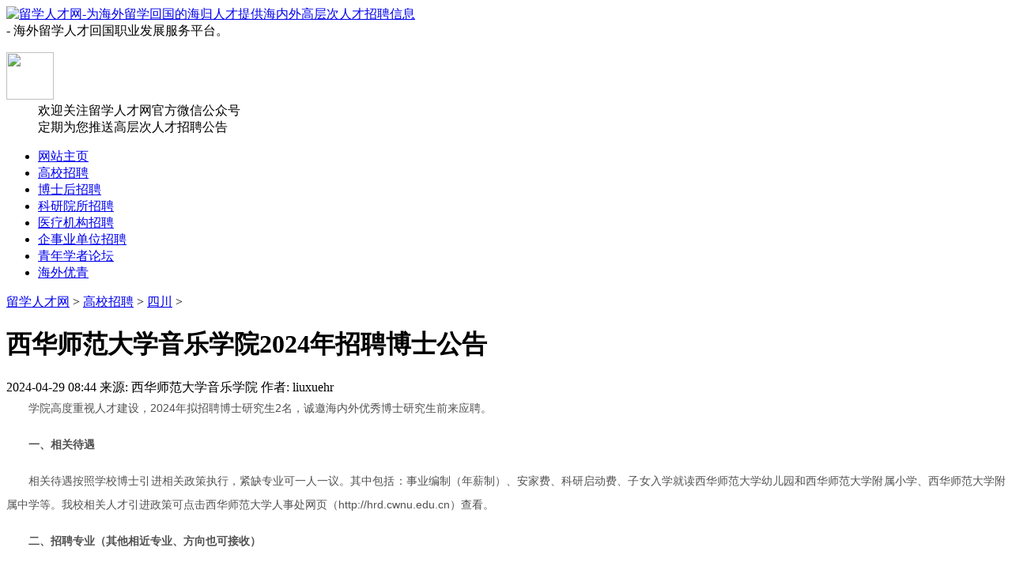

--- FILE ---
content_type: text/html
request_url: http://www.liuxuehr.com/gaoxiao/sichuan/57977.html
body_size: 6599
content:
<!DOCTYPE HTML>
<html xmlns="http://www.w3.org/1999/xhtml">
<head>
<meta http-equiv="Content-Type" content="text/html; charset=utf-8">
<title>西华师范大学音乐学院2024年招聘博士公告_留学人才网</title>
<meta name="Keywords" content="">
<meta name="Description" content="学院高度重视人才建设，2024年拟招聘博士研究生2名，诚邀海内外优秀博士研究生前来应聘。 一、相关待遇 相关待遇按照学校博士引进相关政策执行，紧缺专业可一人一议。其中包括：事业编">
<link href="http://www.liuxuehr.com/templets/liuxuehr2025/css/style.css" rel="stylesheet" media="screen" type="text/css">
<link href="http://www.liuxuehr.com/templets/liuxuehr2025/css/reset.css" rel="stylesheet" media="screen" type="text/css">
<script language="javascript" type="text/javascript" src="http://www.liuxuehr.com/templets/liuxuehr2025/js/jquery-1.3.2.min.js"></script>
<script type="text/javascript">if(window.location.toString().indexOf('pref=padindex') != -1){}else{if(/AppleWebKit.*Mobile/i.test(navigator.userAgent) || (/MIDP|SymbianOS|NOKIA|SAMSUNG|LG|NEC|TCL|Alcatel|BIRD|DBTEL|Dopod|PHILIPS|HAIER|LENOVO|MOT-|Nokia|SonyEricsson|SIE-|Amoi|ZTE/.test(navigator.userAgent))){if(window.location.href.indexOf("?mobile")<0){try{if(/Android|Windows Phone|webOS|iPhone|iPod|BlackBerry/i.test(navigator.userAgent)){window.location.href="http://m.liuxuehr.com/view.php?aid=57977";}else if(/iPad/i.test(navigator.userAgent)){}else{}}catch(e){}}}}</script>
</head>
<body class="art">
<div id="header">
  <div class="hd_box">
      <div class="hd_area">
        <div class="logo"><a href="http://www.liuxuehr.com" id="logo"><img src="http://www.liuxuehr.com/templets/liuxuehr2025/img/logo.png" height="80" width="240" alt="留学人才网-为海外留学回国的海归人才提供海内外高层次人才招聘信息" title="留学人才网-为海外留学回国的海归人才提供海内外高层次人才招聘信息"></a></div>
		<div class="site_info">
        	- 海外留学人才回国职业发展服务平台。
        </div>        
        <dl class="wxgzh">
        <dt><img src="http://www.liuxuehr.com/templets/liuxuehr2025/img/2wm.png" height="60" width="60"></dt>
        <dd>欢迎关注留学人才网官方微信公众号<br />定期为您推送高层次人才招聘公告</dd>
        </dl>
        
      </div>
  </div>
  <div class="menu">
    <ul class="menu_list">
      <li><a href="/index.html">网站主页</a></li>
      	<li class='on'><a href='http://www.liuxuehr.com/gaoxiao/index.html'  rel='dropmenu10'><span>高校招聘</span></a></li>
      	<li><a href='http://www.boshihoujob.com'  rel='dropmenu109' ><span>博士后招聘</span></a></li>
      	
      	<li><a href='http://www.liuxuehr.com/kyzp/index.html'  rel='dropmenu208' ><span>科研院所招聘</span></a></li>
      	
      	<li><a href='http://www.liuxuehr.com/hospital/index.html'  ><span>医疗机构招聘</span></a></li>
      	
      	<li><a href='http://www.liuxuehr.com/qsydwzp/index.html'  ><span>企事业单位招聘</span></a></li>
      	
      	<li><a href='http://www.liuxuehr.com/qnxz/index.html'  ><span>青年学者论坛</span></a></li>
      	
      	<li><a href='http://www.liuxuehr.com/haiwaiyouqing/index.html'  ><span>海外优青</span></a></li>
      	
    </ul>
  </div>
  
</div>
<div id="content">
  <div class="place"><a href='http://www.liuxuehr.com/'>留学人才网</a> > <a href='http://www.liuxuehr.com/gaoxiao/index.html'>高校招聘</a> > <a href='http://www.liuxuehr.com/gaoxiao/sichuan/index.html'>四川</a> > </div>
  <div class="ty_main">
    <div class="cont_txt">
        <h1>西华师范大学音乐学院2024年招聘博士公告</h1>
      <div class="time_fun"> <span class="date">2024-04-29 08:44</span> <span class="ly">来源: 西华师范大学音乐学院</span> <span class="zz">作者: liuxuehr</span> </div>
      <div class="info"><p style="margin: 0px 0px 16px; padding: 0px; text-align: justify; color: rgb(82, 82, 82); line-height: 30px; font-size: 14px; text-indent: 2em; font-family: tahoma, arial, 宋体, sans-serif;">
	学院高度重视人才建设，2024年拟招聘博士研究生2名，诚邀海内外优秀博士研究生前来应聘。</p>
<p style="margin: 0px 0px 16px; padding: 0px; text-align: justify; color: rgb(82, 82, 82); line-height: 30px; font-size: 14px; text-indent: 2em; font-family: tahoma, arial, 宋体, sans-serif;">
	<strong>一、相关待遇</strong></p>
<p style="margin: 0px 0px 16px; padding: 0px; text-align: justify; color: rgb(82, 82, 82); line-height: 30px; font-size: 14px; text-indent: 2em; font-family: tahoma, arial, 宋体, sans-serif;">
	相关待遇按照学校博士引进相关政策执行，紧缺专业可一人一议。其中包括：事业编制（年薪制）、安家费、科研启动费、子女入学就读西华师范大学幼儿园和西华师范大学附属小学、西华师范大学附属中学等。我校相关人才引进政策可点击西华师范大学人事处网页（http://hrd.cwnu.edu.cn）查看。</p>
<p style="margin: 0px 0px 16px; padding: 0px; text-align: justify; color: rgb(82, 82, 82); line-height: 30px; font-size: 14px; text-indent: 2em; font-family: tahoma, arial, 宋体, sans-serif;">
	<strong>二、招聘专业（其他相近专业、方向也可接收）</strong></p>
<p style="margin: 0px 0px 16px; padding: 0px; text-align: justify; color: rgb(82, 82, 82); line-height: 30px; font-size: 14px; text-indent: 2em; font-family: tahoma, arial, 宋体, sans-serif;">
	国内（含港澳台地区）高校和科研机构不限排名，国外高校需在软科排名前1000名内。</p>
<table border="1" cellspacing="0" style="border-collapse: collapse; border-spacing: 0px; width: 900px; margin-bottom: 16px; color: rgb(82, 82, 82); font-family: tahoma, arial, 宋体, sans-serif;" width="478">
	<tbody>
		<tr>
			<td style="margin: 0px; padding: 8px; text-align: center; border-right: 1px solid rgb(204, 204, 204); border-bottom: 1px solid rgb(204, 204, 204);" width="37">
				序号</td>
			<td style="margin: 0px; padding: 8px; text-align: center; border-right: 1px solid rgb(204, 204, 204); border-bottom: 1px solid rgb(204, 204, 204);" width="159">
				一级学科</td>
			<td style="margin: 0px; padding: 8px; text-align: center; border-right: 1px solid rgb(204, 204, 204); border-bottom: 1px solid rgb(204, 204, 204);" width="282">
				二级学科</td>
		</tr>
		<tr>
			<td rowspan="8" style="margin: 0px; padding: 8px; text-align: center; border-right: 1px solid rgb(204, 204, 204); border-bottom: 1px solid rgb(204, 204, 204);" width="37">
				1</td>
			<td rowspan="8" style="margin: 0px; padding: 8px; text-align: center; border-right: 1px solid rgb(204, 204, 204); border-bottom: 1px solid rgb(204, 204, 204);" width="159">
				艺术学</td>
			<td style="margin: 0px; padding: 8px; text-align: center; border-right: 1px solid rgb(204, 204, 204); border-bottom: 1px solid rgb(204, 204, 204);" width="282">
				艺术理论</td>
		</tr>
		<tr>
			<td style="margin: 0px; padding: 8px; text-align: center; border-right: 1px solid rgb(204, 204, 204); border-bottom: 1px solid rgb(204, 204, 204);" width="282">
				艺术管理</td>
		</tr>
		<tr>
			<td style="margin: 0px; padding: 8px; text-align: center; border-right: 1px solid rgb(204, 204, 204); border-bottom: 1px solid rgb(204, 204, 204);" width="282">
				艺术遗产</td>
		</tr>
		<tr>
			<td style="margin: 0px; padding: 8px; text-align: center; border-right: 1px solid rgb(204, 204, 204); border-bottom: 1px solid rgb(204, 204, 204);" width="282">
				艺术跨学科研究</td>
		</tr>
		<tr>
			<td style="margin: 0px; padding: 8px; text-align: center; border-right: 1px solid rgb(204, 204, 204); border-bottom: 1px solid rgb(204, 204, 204);" width="282">
				音乐学</td>
		</tr>
		<tr>
			<td style="margin: 0px; padding: 8px; text-align: center; border-right: 1px solid rgb(204, 204, 204); border-bottom: 1px solid rgb(204, 204, 204);" width="282">
				舞蹈学</td>
		</tr>
		<tr>
			<td style="margin: 0px; padding: 8px; text-align: center; border-right: 1px solid rgb(204, 204, 204); border-bottom: 1px solid rgb(204, 204, 204);" width="282">
				戏剧学</td>
		</tr>
		<tr>
			<td style="margin: 0px; padding: 8px; text-align: center; border-right: 1px solid rgb(204, 204, 204); border-bottom: 1px solid rgb(204, 204, 204);" width="282">
				戏曲与曲艺学</td>
		</tr>
		<tr>
			<td style="margin: 0px; padding: 8px; text-align: center; border-right: 1px solid rgb(204, 204, 204); border-bottom: 1px solid rgb(204, 204, 204);" width="37">
				2</td>
			<td style="margin: 0px; padding: 8px; text-align: center; border-right: 1px solid rgb(204, 204, 204); border-bottom: 1px solid rgb(204, 204, 204);" width="159">
				教育学</td>
			<td style="margin: 0px; padding: 8px; text-align: center; border-right: 1px solid rgb(204, 204, 204); border-bottom: 1px solid rgb(204, 204, 204);" width="282">
				课程与教学论(音乐)</td>
		</tr>
	</tbody>
</table>
<p style="margin: 0px 0px 16px; padding: 0px; text-align: justify; color: rgb(82, 82, 82); line-height: 30px; font-size: 14px; text-indent: 2em; font-family: tahoma, arial, 宋体, sans-serif;">
	<strong>三、招聘流程</strong></p>
<p style="margin: 0px 0px 16px; padding: 0px; text-align: justify; color: rgb(82, 82, 82); line-height: 30px; font-size: 14px; text-indent: 2em; font-family: tahoma, arial, 宋体, sans-serif;">
	（一）应聘者提交个人简历（包括大学及以后学习、工作履历，近五年承担的科研项目、发表的论文、出版的专著、获奖成果及证明材料等），发至学院联系人邮箱。</p>
<p style="margin: 0px 0px 16px; padding: 0px; text-align: justify; color: rgb(82, 82, 82); line-height: 30px; font-size: 14px; text-indent: 2em; font-family: tahoma, arial, 宋体, sans-serif;">
	（二）学院研究，报学校同意后，及时通知面试考核事宜。</p>
<p style="margin: 0px 0px 16px; padding: 0px; text-align: justify; color: rgb(82, 82, 82); line-height: 30px; font-size: 14px; text-indent: 2em; font-family: tahoma, arial, 宋体, sans-serif;">
	（三）学院根据相关程序进行考核，并通知考核结果。</p>
<p style="margin: 0px 0px 16px; padding: 0px; text-align: justify; color: rgb(82, 82, 82); line-height: 30px; font-size: 14px; text-indent: 2em; font-family: tahoma, arial, 宋体, sans-serif;">
	<strong>四、联系方式</strong></p>
<p style="margin: 0px 0px 16px; padding: 0px; text-align: justify; color: rgb(82, 82, 82); line-height: 30px; font-size: 14px; text-indent: 2em; font-family: tahoma, arial, 宋体, sans-serif;">
	联系人：李老师</p>
<p style="margin: 0px 0px 16px; padding: 0px; text-align: justify; color: rgb(82, 82, 82); line-height: 30px; font-size: 14px; text-indent: 2em; font-family: tahoma, arial, 宋体, sans-serif;">
	联系电话：17383581699</p>
<p style="margin: 0px 0px 16px; padding: 0px; text-align: justify; color: rgb(82, 82, 82); line-height: 30px; font-size: 14px; text-indent: 2em; font-family: tahoma, arial, 宋体, sans-serif;">
	联系邮箱：1511163861@qq.com</p>
<p style="margin: 0px 0px 16px; padding: 0px; text-align: justify; color: rgb(82, 82, 82); line-height: 30px; font-size: 14px; text-indent: 2em; font-family: tahoma, arial, 宋体, sans-serif;">
	原文出处：</p>
<p style="margin: 0px 0px 16px; padding: 0px; text-align: justify; color: rgb(82, 82, 82); line-height: 30px; font-size: 14px; text-indent: 2em; font-family: tahoma, arial, 宋体, sans-serif;">
	https://music.cwnu.edu.cn/info/1045/9034.htm</p>
</div>
<div class="shengming">
        <p><strong>1、声明：</strong>凡本网注明"来源：XXX"的文/图等稿件，本网转载出于传递更多信息及方便产业探讨之目的，并不意味着本站赞同其观点或证实其内容的真实性，文章内容仅供参考。如其他媒体、网站或个人从本网站转载使用，须保留本网站注明的“来源”，并自负版权等法律责任。作者如果不希望被转载或者联系转载等事宜，请与我们联系。<br /><strong>2、重要风险提示：</strong>如招聘单位在招聘过程中向求职者提出收取押金、保证金、体检费、材料费、成本费，或指定医院体检等，求职者有权要求招聘单位出具物价部门批准的收费许可证明材料，若无法提供相关证明，请求职者提高警惕，有可能属于诈骗或违规行为。</p>
      </div>      <div class="fengxiang">
        <div class="bdsharebuttonbox"><a href="#" class="bds_more" data-cmd="more"></a><a href="#" class="bds_qzone" data-cmd="qzone" title="分享到QQ空间"></a><a href="#" class="bds_tsina" data-cmd="tsina" title="分享到新浪微博"></a><a href="#" class="bds_tqq" data-cmd="tqq" title="分享到腾讯微博"></a><a href="#" class="bds_renren" data-cmd="renren" title="分享到人人网"></a><a href="#" class="bds_weixin" data-cmd="weixin" title="分享到微信"></a></div>
        <script>window._bd_share_config={"common":{"bdSnsKey":{},"bdText":"","bdMini":"2","bdMiniList":false,"bdPic":"","bdStyle":"0","bdSize":"32"},"share":{}};with(document)0[(getElementsByTagName('head')[0]||body).appendChild(createElement('script')).src='http://bdimg.share.baidu.com/static/api/js/share.js?v=89860593.js?cdnversion='+~(-new Date()/36e5)];</script>
      </div>
      
    </div>
  </div>
  <div class="ty_right">
    <div class="tit">
      <h2>微信公众号/社群</h2>
    </div>
    <p><img src="/uploads/allimg/251107/1_1422471751.gif" width="270" height="264" alt="">
      <!--<span>扫码留学人才网官方微信公众号<br />定期为您推送高层次人才招聘公告-->
    </p>
    <ul class="sq_list">
      <li> <a href="#"><em>海归博士群</em> <span>752090471</span></a> </li>
      <li> <a href="https://qm.qq.com/q/I14AOQLU8E" target="_blank"><em>北京海归群</em> <span>227937048</span></a> </li>
      <li> <a href="#"><em>上海海归群</em> <span>103237942</span></a> </li>
      <li> <a href="https://qm.qq.com/q/32E78iysGc" target="_blank"><em>江苏海归群</em> <span>172331746</span></a> </li>
      <li> <a href="https://qm.qq.com/q/4YkxZrVIZq" target="_blank"><em>浙江海归群</em> <span>415062622</span></a> </li>
      <li> <a href="https://qm.qq.com/q/F9h4XqvjQm" target="_blank"><em>广州海归群</em> <span>275824040</span></a> </li>
      <li> <a href="https://qm.qq.com/q/TylT2xfV04" target="_blank"><em>深圳海归群</em> <span>185932597</span></a> </li>
      <li> <a href="https://qm.qq.com/q/sRm2JgeKdM" target="_blank"><em>山东海归群</em> <span>273588189</span></a> </li>
      <li> <a href="https://qm.qq.com/q/AkbKadZAzg" target="_blank"><em>重庆海归群</em> <span>172719654</span></a> </li>
      <li style="text-align:center; margin-bottom:0"> <a href="#"><strong>更多社群</strong></a> </li>
    </ul>
  </div>
</div>
<div id="footer">
  <div class="f_nav">
    <address class="nav">
    <a href="/about/aboutus.html" target="_blank">关于我们</a> <a href="/about/service.html" target="_blank">我们的服务</a> <a href="/about/flsm.html" target="_blank">免责声明</a> <a href="/about/sitemap.html" target="_blank">网站地图</a> <a href="/about/link.html" target="_blank">友情链接</a> <a href="http://liuxuehr.com/about/contact.html" target="_blank" class="last">信息发布</a>
    </address>
  </div>
  <div class="f_area">
    <p>Copyright © 2011-2025 留学人才网 liuxuehr.com 版权所有 </p>
    <p>留学人才网-海内外高层次人才网站-实施人才强国战略、网聚海外优秀人才</p>
    <p>留学人才网-为国内的高校、科研院所、企事业单位、外资企业提供海外人才引进推广服务</p>
    <p>域名：www.liuxuehr.com 备案号：<a href="http://beian.miit.gov.cn/" target="_blank">皖ICP备18007485号-11</a> 域名：www.liuxueshengjob.com 备案号：<a href="http://beian.miit.gov.cn/" target="_blank">皖ICP备18007485号-6</a> 公安备案号：34070202000439</p>
    <p>本网站所有资讯内容、广告信息，未经书面同意，不得转载。</p>
    <p>信息删除或修改专用邮箱：liuxuehr@126.com。<!--<img src="http://www.liuxuehr.com/uploads/allimg/180706/1_1541362091.gif" width="132" height="11" alt="">--></p>
<!--    <p><a href="http://bj.liuxuehr.com/" target="_blank">北京留学人才网</a> <a href="http://sh.liuxuehr.com/" target="_blank">上海留学人才网</a> <a href="http://liuxueshengjob.liuxuehr.com/" target="_blank">深圳留学人才网</a> <a href="http://tj.liuxuehr.com/" target="_blank">天津留学人才网</a> <a href="http://jiangshu.liuxuehr.com/" target="_blank">江苏留学人才网</a> <a href="http://zhejiang.liuxueshengjob.com/" target="_blank">浙江留学人才网 </a></p>
   <p><a target="_blank" href="http://www.liuxueshengjob.com"><img src="/images/icp.gif"></a></p>--> 
  </div>
  <script>
var _hmt = _hmt || [];
(function() {
  var hm = document.createElement("script");
  hm.src = "https://hm.baidu.com/hm.js?f0e357197472f09bae2b9ee5c94f87e8";
  var s = document.getElementsByTagName("script")[0]; 
  s.parentNode.insertBefore(hm, s);
})();
</script>

</div>
</body>
</html>
